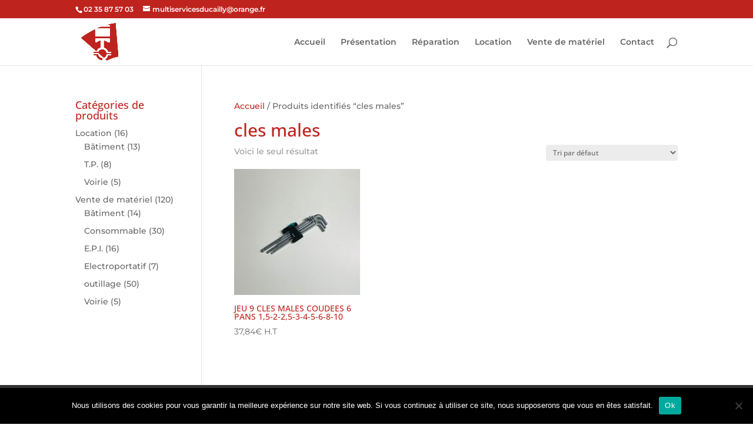

--- FILE ---
content_type: text/css; charset=utf-8
request_url: https://multiservicesducailly.fr/wp-content/et-cache/global/et-divi-customizer-global.min.css?ver=1765366992
body_size: -59
content:
#top-header .et-cart-info{display:none}

--- FILE ---
content_type: text/css; charset=utf-8
request_url: https://multiservicesducailly.fr/wp-content/et-cache/1009/et-core-unified-cpt-1009.min.css?ver=1765366993
body_size: 406
content:
.et-db #et-boc .et-l .et_pb_section_0_tb_footer,.et-db #et-boc .et-l .et_pb_section_1_tb_footer{min-height:263px}.et-db #et-boc .et-l .et_pb_section_0_tb_footer.et_pb_section{padding-bottom:4px}.et-db #et-boc .et-l .et_pb_section_1_tb_footer.et_pb_section{padding-bottom:4px;background-color:#333333!important}.et-db #et-boc .et-l .et_pb_image_0_tb_footer{text-align:left;margin-left:0}.et-db #et-boc .et-l .et_pb_text_1_tb_footer.et_pb_text,.et-db #et-boc .et-l .et_pb_text_4_tb_footer.et_pb_text,.et-db #et-boc .et-l .et_pb_text_3_tb_footer.et_pb_text,.et-db #et-boc .et-l .et_pb_text_2_tb_footer.et_pb_text,.et-db #et-boc .et-l .et_pb_text_0_tb_footer.et_pb_text{color:#ffffff!important}.et-db #et-boc .et-l .et_pb_text_1_tb_footer,.et-db #et-boc .et-l .et_pb_text_2_tb_footer,.et-db #et-boc .et-l .et_pb_text_0_tb_footer,.et-db #et-boc .et-l .et_pb_text_3_tb_footer{font-family:'Montserrat',Helvetica,Arial,Lucida,sans-serif;font-size:15px}.et-db #et-boc .et-l .et_pb_text_1_tb_footer h2,.et-db #et-boc .et-l .et_pb_text_0_tb_footer h2,.et-db #et-boc .et-l .et_pb_text_2_tb_footer h2,.et-db #et-boc .et-l .et_pb_text_3_tb_footer h2,.et-db #et-boc .et-l .et_pb_text_4_tb_footer h2{font-family:'Open Sans',Helvetica,Arial,Lucida,sans-serif;font-weight:700;font-size:20px;letter-spacing:1px}.et-db #et-boc .et-l .et_pb_text_4_tb_footer{line-height:2.2em;font-family:'Montserrat',Helvetica,Arial,Lucida,sans-serif;font-size:15px;line-height:2.2em}.et-db #et-boc .et-l .et_pb_text_4_tb_footer.et_pb_text a{color:#ffffff!important;transition:color 300ms ease 0ms}.et-db #et-boc .et-l .et_pb_text_4_tb_footer.et_pb_text a:hover{color:#bf231e!important}.et-db #et-boc .et-l .et_pb_text_5_tb_footer.et_pb_text a{color:#636363!important}.et-db #et-boc .et-l .et_pb_social_media_follow_network_0_tb_footer a.icon{background-color:#bf231e!important}@media only screen and (max-width:980px){.et-db #et-boc .et-l .et_pb_image_0_tb_footer{text-align:center;margin-left:auto;margin-right:auto}.et-db #et-boc .et-l .et_pb_image_0_tb_footer .et_pb_image_wrap img{width:auto}}@media only screen and (max-width:767px){.et-db #et-boc .et-l .et_pb_image_0_tb_footer .et_pb_image_wrap img{width:auto}}